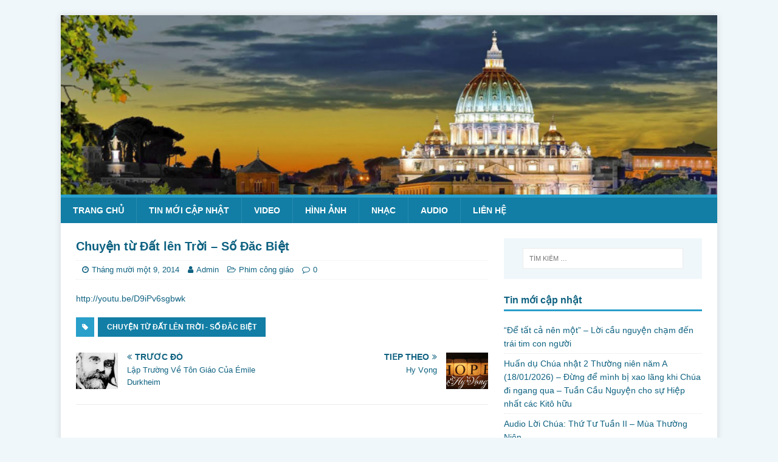

--- FILE ---
content_type: text/html; charset=UTF-8
request_url: https://huyha.net/chuyen-tu-dat-len-troi-so-dac-biet/
body_size: 8563
content:
<!DOCTYPE html>
<html class="no-js" lang="vi">
<head>
<meta charset="UTF-8">
<meta name="viewport" content="width=device-width, initial-scale=1.0">
<link rel="profile" href="http://gmpg.org/xfn/11" />
<title>Chuyện từ Đất lên Trời &#8211; Số Đăc Biệt &#8211; huyha.net</title>
<meta name='robots' content='max-image-preview:large' />
	<style>img:is([sizes="auto" i], [sizes^="auto," i]) { contain-intrinsic-size: 3000px 1500px }</style>
	<link rel='dns-prefetch' href='//fonts.googleapis.com' />
<link rel="alternate" type="application/rss+xml" title="Dòng thông tin huyha.net &raquo;" href="https://huyha.net/feed/" />
<link rel="alternate" type="application/rss+xml" title="huyha.net &raquo; Dòng bình luận" href="https://huyha.net/comments/feed/" />
<script type="text/javascript">
/* <![CDATA[ */
window._wpemojiSettings = {"baseUrl":"https:\/\/s.w.org\/images\/core\/emoji\/16.0.1\/72x72\/","ext":".png","svgUrl":"https:\/\/s.w.org\/images\/core\/emoji\/16.0.1\/svg\/","svgExt":".svg","source":{"concatemoji":"https:\/\/huyha.net\/wp-includes\/js\/wp-emoji-release.min.js?ver=6.8.3"}};
/*! This file is auto-generated */
!function(s,n){var o,i,e;function c(e){try{var t={supportTests:e,timestamp:(new Date).valueOf()};sessionStorage.setItem(o,JSON.stringify(t))}catch(e){}}function p(e,t,n){e.clearRect(0,0,e.canvas.width,e.canvas.height),e.fillText(t,0,0);var t=new Uint32Array(e.getImageData(0,0,e.canvas.width,e.canvas.height).data),a=(e.clearRect(0,0,e.canvas.width,e.canvas.height),e.fillText(n,0,0),new Uint32Array(e.getImageData(0,0,e.canvas.width,e.canvas.height).data));return t.every(function(e,t){return e===a[t]})}function u(e,t){e.clearRect(0,0,e.canvas.width,e.canvas.height),e.fillText(t,0,0);for(var n=e.getImageData(16,16,1,1),a=0;a<n.data.length;a++)if(0!==n.data[a])return!1;return!0}function f(e,t,n,a){switch(t){case"flag":return n(e,"\ud83c\udff3\ufe0f\u200d\u26a7\ufe0f","\ud83c\udff3\ufe0f\u200b\u26a7\ufe0f")?!1:!n(e,"\ud83c\udde8\ud83c\uddf6","\ud83c\udde8\u200b\ud83c\uddf6")&&!n(e,"\ud83c\udff4\udb40\udc67\udb40\udc62\udb40\udc65\udb40\udc6e\udb40\udc67\udb40\udc7f","\ud83c\udff4\u200b\udb40\udc67\u200b\udb40\udc62\u200b\udb40\udc65\u200b\udb40\udc6e\u200b\udb40\udc67\u200b\udb40\udc7f");case"emoji":return!a(e,"\ud83e\udedf")}return!1}function g(e,t,n,a){var r="undefined"!=typeof WorkerGlobalScope&&self instanceof WorkerGlobalScope?new OffscreenCanvas(300,150):s.createElement("canvas"),o=r.getContext("2d",{willReadFrequently:!0}),i=(o.textBaseline="top",o.font="600 32px Arial",{});return e.forEach(function(e){i[e]=t(o,e,n,a)}),i}function t(e){var t=s.createElement("script");t.src=e,t.defer=!0,s.head.appendChild(t)}"undefined"!=typeof Promise&&(o="wpEmojiSettingsSupports",i=["flag","emoji"],n.supports={everything:!0,everythingExceptFlag:!0},e=new Promise(function(e){s.addEventListener("DOMContentLoaded",e,{once:!0})}),new Promise(function(t){var n=function(){try{var e=JSON.parse(sessionStorage.getItem(o));if("object"==typeof e&&"number"==typeof e.timestamp&&(new Date).valueOf()<e.timestamp+604800&&"object"==typeof e.supportTests)return e.supportTests}catch(e){}return null}();if(!n){if("undefined"!=typeof Worker&&"undefined"!=typeof OffscreenCanvas&&"undefined"!=typeof URL&&URL.createObjectURL&&"undefined"!=typeof Blob)try{var e="postMessage("+g.toString()+"("+[JSON.stringify(i),f.toString(),p.toString(),u.toString()].join(",")+"));",a=new Blob([e],{type:"text/javascript"}),r=new Worker(URL.createObjectURL(a),{name:"wpTestEmojiSupports"});return void(r.onmessage=function(e){c(n=e.data),r.terminate(),t(n)})}catch(e){}c(n=g(i,f,p,u))}t(n)}).then(function(e){for(var t in e)n.supports[t]=e[t],n.supports.everything=n.supports.everything&&n.supports[t],"flag"!==t&&(n.supports.everythingExceptFlag=n.supports.everythingExceptFlag&&n.supports[t]);n.supports.everythingExceptFlag=n.supports.everythingExceptFlag&&!n.supports.flag,n.DOMReady=!1,n.readyCallback=function(){n.DOMReady=!0}}).then(function(){return e}).then(function(){var e;n.supports.everything||(n.readyCallback(),(e=n.source||{}).concatemoji?t(e.concatemoji):e.wpemoji&&e.twemoji&&(t(e.twemoji),t(e.wpemoji)))}))}((window,document),window._wpemojiSettings);
/* ]]> */
</script>
<style id='wp-emoji-styles-inline-css' type='text/css'>

	img.wp-smiley, img.emoji {
		display: inline !important;
		border: none !important;
		box-shadow: none !important;
		height: 1em !important;
		width: 1em !important;
		margin: 0 0.07em !important;
		vertical-align: -0.1em !important;
		background: none !important;
		padding: 0 !important;
	}
</style>
<link rel='stylesheet' id='wp-block-library-css' href='https://huyha.net/wp-includes/css/dist/block-library/style.min.css?ver=6.8.3' type='text/css' media='all' />
<style id='classic-theme-styles-inline-css' type='text/css'>
/*! This file is auto-generated */
.wp-block-button__link{color:#fff;background-color:#32373c;border-radius:9999px;box-shadow:none;text-decoration:none;padding:calc(.667em + 2px) calc(1.333em + 2px);font-size:1.125em}.wp-block-file__button{background:#32373c;color:#fff;text-decoration:none}
</style>
<style id='global-styles-inline-css' type='text/css'>
:root{--wp--preset--aspect-ratio--square: 1;--wp--preset--aspect-ratio--4-3: 4/3;--wp--preset--aspect-ratio--3-4: 3/4;--wp--preset--aspect-ratio--3-2: 3/2;--wp--preset--aspect-ratio--2-3: 2/3;--wp--preset--aspect-ratio--16-9: 16/9;--wp--preset--aspect-ratio--9-16: 9/16;--wp--preset--color--black: #000000;--wp--preset--color--cyan-bluish-gray: #abb8c3;--wp--preset--color--white: #ffffff;--wp--preset--color--pale-pink: #f78da7;--wp--preset--color--vivid-red: #cf2e2e;--wp--preset--color--luminous-vivid-orange: #ff6900;--wp--preset--color--luminous-vivid-amber: #fcb900;--wp--preset--color--light-green-cyan: #7bdcb5;--wp--preset--color--vivid-green-cyan: #00d084;--wp--preset--color--pale-cyan-blue: #8ed1fc;--wp--preset--color--vivid-cyan-blue: #0693e3;--wp--preset--color--vivid-purple: #9b51e0;--wp--preset--gradient--vivid-cyan-blue-to-vivid-purple: linear-gradient(135deg,rgba(6,147,227,1) 0%,rgb(155,81,224) 100%);--wp--preset--gradient--light-green-cyan-to-vivid-green-cyan: linear-gradient(135deg,rgb(122,220,180) 0%,rgb(0,208,130) 100%);--wp--preset--gradient--luminous-vivid-amber-to-luminous-vivid-orange: linear-gradient(135deg,rgba(252,185,0,1) 0%,rgba(255,105,0,1) 100%);--wp--preset--gradient--luminous-vivid-orange-to-vivid-red: linear-gradient(135deg,rgba(255,105,0,1) 0%,rgb(207,46,46) 100%);--wp--preset--gradient--very-light-gray-to-cyan-bluish-gray: linear-gradient(135deg,rgb(238,238,238) 0%,rgb(169,184,195) 100%);--wp--preset--gradient--cool-to-warm-spectrum: linear-gradient(135deg,rgb(74,234,220) 0%,rgb(151,120,209) 20%,rgb(207,42,186) 40%,rgb(238,44,130) 60%,rgb(251,105,98) 80%,rgb(254,248,76) 100%);--wp--preset--gradient--blush-light-purple: linear-gradient(135deg,rgb(255,206,236) 0%,rgb(152,150,240) 100%);--wp--preset--gradient--blush-bordeaux: linear-gradient(135deg,rgb(254,205,165) 0%,rgb(254,45,45) 50%,rgb(107,0,62) 100%);--wp--preset--gradient--luminous-dusk: linear-gradient(135deg,rgb(255,203,112) 0%,rgb(199,81,192) 50%,rgb(65,88,208) 100%);--wp--preset--gradient--pale-ocean: linear-gradient(135deg,rgb(255,245,203) 0%,rgb(182,227,212) 50%,rgb(51,167,181) 100%);--wp--preset--gradient--electric-grass: linear-gradient(135deg,rgb(202,248,128) 0%,rgb(113,206,126) 100%);--wp--preset--gradient--midnight: linear-gradient(135deg,rgb(2,3,129) 0%,rgb(40,116,252) 100%);--wp--preset--font-size--small: 13px;--wp--preset--font-size--medium: 20px;--wp--preset--font-size--large: 36px;--wp--preset--font-size--x-large: 42px;--wp--preset--spacing--20: 0.44rem;--wp--preset--spacing--30: 0.67rem;--wp--preset--spacing--40: 1rem;--wp--preset--spacing--50: 1.5rem;--wp--preset--spacing--60: 2.25rem;--wp--preset--spacing--70: 3.38rem;--wp--preset--spacing--80: 5.06rem;--wp--preset--shadow--natural: 6px 6px 9px rgba(0, 0, 0, 0.2);--wp--preset--shadow--deep: 12px 12px 50px rgba(0, 0, 0, 0.4);--wp--preset--shadow--sharp: 6px 6px 0px rgba(0, 0, 0, 0.2);--wp--preset--shadow--outlined: 6px 6px 0px -3px rgba(255, 255, 255, 1), 6px 6px rgba(0, 0, 0, 1);--wp--preset--shadow--crisp: 6px 6px 0px rgba(0, 0, 0, 1);}:where(.is-layout-flex){gap: 0.5em;}:where(.is-layout-grid){gap: 0.5em;}body .is-layout-flex{display: flex;}.is-layout-flex{flex-wrap: wrap;align-items: center;}.is-layout-flex > :is(*, div){margin: 0;}body .is-layout-grid{display: grid;}.is-layout-grid > :is(*, div){margin: 0;}:where(.wp-block-columns.is-layout-flex){gap: 2em;}:where(.wp-block-columns.is-layout-grid){gap: 2em;}:where(.wp-block-post-template.is-layout-flex){gap: 1.25em;}:where(.wp-block-post-template.is-layout-grid){gap: 1.25em;}.has-black-color{color: var(--wp--preset--color--black) !important;}.has-cyan-bluish-gray-color{color: var(--wp--preset--color--cyan-bluish-gray) !important;}.has-white-color{color: var(--wp--preset--color--white) !important;}.has-pale-pink-color{color: var(--wp--preset--color--pale-pink) !important;}.has-vivid-red-color{color: var(--wp--preset--color--vivid-red) !important;}.has-luminous-vivid-orange-color{color: var(--wp--preset--color--luminous-vivid-orange) !important;}.has-luminous-vivid-amber-color{color: var(--wp--preset--color--luminous-vivid-amber) !important;}.has-light-green-cyan-color{color: var(--wp--preset--color--light-green-cyan) !important;}.has-vivid-green-cyan-color{color: var(--wp--preset--color--vivid-green-cyan) !important;}.has-pale-cyan-blue-color{color: var(--wp--preset--color--pale-cyan-blue) !important;}.has-vivid-cyan-blue-color{color: var(--wp--preset--color--vivid-cyan-blue) !important;}.has-vivid-purple-color{color: var(--wp--preset--color--vivid-purple) !important;}.has-black-background-color{background-color: var(--wp--preset--color--black) !important;}.has-cyan-bluish-gray-background-color{background-color: var(--wp--preset--color--cyan-bluish-gray) !important;}.has-white-background-color{background-color: var(--wp--preset--color--white) !important;}.has-pale-pink-background-color{background-color: var(--wp--preset--color--pale-pink) !important;}.has-vivid-red-background-color{background-color: var(--wp--preset--color--vivid-red) !important;}.has-luminous-vivid-orange-background-color{background-color: var(--wp--preset--color--luminous-vivid-orange) !important;}.has-luminous-vivid-amber-background-color{background-color: var(--wp--preset--color--luminous-vivid-amber) !important;}.has-light-green-cyan-background-color{background-color: var(--wp--preset--color--light-green-cyan) !important;}.has-vivid-green-cyan-background-color{background-color: var(--wp--preset--color--vivid-green-cyan) !important;}.has-pale-cyan-blue-background-color{background-color: var(--wp--preset--color--pale-cyan-blue) !important;}.has-vivid-cyan-blue-background-color{background-color: var(--wp--preset--color--vivid-cyan-blue) !important;}.has-vivid-purple-background-color{background-color: var(--wp--preset--color--vivid-purple) !important;}.has-black-border-color{border-color: var(--wp--preset--color--black) !important;}.has-cyan-bluish-gray-border-color{border-color: var(--wp--preset--color--cyan-bluish-gray) !important;}.has-white-border-color{border-color: var(--wp--preset--color--white) !important;}.has-pale-pink-border-color{border-color: var(--wp--preset--color--pale-pink) !important;}.has-vivid-red-border-color{border-color: var(--wp--preset--color--vivid-red) !important;}.has-luminous-vivid-orange-border-color{border-color: var(--wp--preset--color--luminous-vivid-orange) !important;}.has-luminous-vivid-amber-border-color{border-color: var(--wp--preset--color--luminous-vivid-amber) !important;}.has-light-green-cyan-border-color{border-color: var(--wp--preset--color--light-green-cyan) !important;}.has-vivid-green-cyan-border-color{border-color: var(--wp--preset--color--vivid-green-cyan) !important;}.has-pale-cyan-blue-border-color{border-color: var(--wp--preset--color--pale-cyan-blue) !important;}.has-vivid-cyan-blue-border-color{border-color: var(--wp--preset--color--vivid-cyan-blue) !important;}.has-vivid-purple-border-color{border-color: var(--wp--preset--color--vivid-purple) !important;}.has-vivid-cyan-blue-to-vivid-purple-gradient-background{background: var(--wp--preset--gradient--vivid-cyan-blue-to-vivid-purple) !important;}.has-light-green-cyan-to-vivid-green-cyan-gradient-background{background: var(--wp--preset--gradient--light-green-cyan-to-vivid-green-cyan) !important;}.has-luminous-vivid-amber-to-luminous-vivid-orange-gradient-background{background: var(--wp--preset--gradient--luminous-vivid-amber-to-luminous-vivid-orange) !important;}.has-luminous-vivid-orange-to-vivid-red-gradient-background{background: var(--wp--preset--gradient--luminous-vivid-orange-to-vivid-red) !important;}.has-very-light-gray-to-cyan-bluish-gray-gradient-background{background: var(--wp--preset--gradient--very-light-gray-to-cyan-bluish-gray) !important;}.has-cool-to-warm-spectrum-gradient-background{background: var(--wp--preset--gradient--cool-to-warm-spectrum) !important;}.has-blush-light-purple-gradient-background{background: var(--wp--preset--gradient--blush-light-purple) !important;}.has-blush-bordeaux-gradient-background{background: var(--wp--preset--gradient--blush-bordeaux) !important;}.has-luminous-dusk-gradient-background{background: var(--wp--preset--gradient--luminous-dusk) !important;}.has-pale-ocean-gradient-background{background: var(--wp--preset--gradient--pale-ocean) !important;}.has-electric-grass-gradient-background{background: var(--wp--preset--gradient--electric-grass) !important;}.has-midnight-gradient-background{background: var(--wp--preset--gradient--midnight) !important;}.has-small-font-size{font-size: var(--wp--preset--font-size--small) !important;}.has-medium-font-size{font-size: var(--wp--preset--font-size--medium) !important;}.has-large-font-size{font-size: var(--wp--preset--font-size--large) !important;}.has-x-large-font-size{font-size: var(--wp--preset--font-size--x-large) !important;}
:where(.wp-block-post-template.is-layout-flex){gap: 1.25em;}:where(.wp-block-post-template.is-layout-grid){gap: 1.25em;}
:where(.wp-block-columns.is-layout-flex){gap: 2em;}:where(.wp-block-columns.is-layout-grid){gap: 2em;}
:root :where(.wp-block-pullquote){font-size: 1.5em;line-height: 1.6;}
</style>
<link rel='stylesheet' id='mh-magazine-lite-css' href='https://huyha.net/wp-content/themes/mh-magazine-lite/style.css?ver=2.9.2' type='text/css' media='all' />
<link rel='stylesheet' id='mh-travelmag-css' href='https://huyha.net/wp-content/themes/mh-travelmag/style.css?ver=1.1.3' type='text/css' media='all' />
<link rel='stylesheet' id='mh-font-awesome-css' href='https://huyha.net/wp-content/themes/mh-magazine-lite/includes/font-awesome.min.css' type='text/css' media='all' />
<link rel='stylesheet' id='mh-travelmag-fonts-css' href='https://fonts.googleapis.com/css?family=Asap:400,400italic,700%7cDosis:300,400,600,700' type='text/css' media='all' />
<script type="text/javascript" src="https://huyha.net/wp-includes/js/jquery/jquery.min.js?ver=3.7.1" id="jquery-core-js"></script>
<script type="text/javascript" src="https://huyha.net/wp-includes/js/jquery/jquery-migrate.min.js?ver=3.4.1" id="jquery-migrate-js"></script>
<script type="text/javascript" src="https://huyha.net/wp-content/themes/mh-magazine-lite/js/scripts.js?ver=2.9.2" id="mh-scripts-js"></script>
<link rel="https://api.w.org/" href="https://huyha.net/wp-json/" /><link rel="alternate" title="JSON" type="application/json" href="https://huyha.net/wp-json/wp/v2/posts/11562" /><link rel="EditURI" type="application/rsd+xml" title="RSD" href="https://huyha.net/xmlrpc.php?rsd" />
<meta name="generator" content="WordPress 6.8.3" />
<link rel="canonical" href="https://huyha.net/chuyen-tu-dat-len-troi-so-dac-biet/" />
<link rel='shortlink' href='https://huyha.net/?p=11562' />
<link rel="alternate" title="oNhúng (JSON)" type="application/json+oembed" href="https://huyha.net/wp-json/oembed/1.0/embed?url=https%3A%2F%2Fhuyha.net%2Fchuyen-tu-dat-len-troi-so-dac-biet%2F" />
<link rel="alternate" title="oNhúng (XML)" type="text/xml+oembed" href="https://huyha.net/wp-json/oembed/1.0/embed?url=https%3A%2F%2Fhuyha.net%2Fchuyen-tu-dat-len-troi-so-dac-biet%2F&#038;format=xml" />
<!--[if lt IE 9]>
<script src="https://huyha.net/wp-content/themes/mh-magazine-lite/js/css3-mediaqueries.js"></script>
<![endif]-->
<link rel="icon" href="https://huyha.net/wp-content/uploads/2018/09/cropped-lo-go-me-len-troi-32x32.jpg" sizes="32x32" />
<link rel="icon" href="https://huyha.net/wp-content/uploads/2018/09/cropped-lo-go-me-len-troi-192x192.jpg" sizes="192x192" />
<link rel="apple-touch-icon" href="https://huyha.net/wp-content/uploads/2018/09/cropped-lo-go-me-len-troi-180x180.jpg" />
<meta name="msapplication-TileImage" content="https://huyha.net/wp-content/uploads/2018/09/cropped-lo-go-me-len-troi-270x270.jpg" />
		<style type="text/css" id="wp-custom-css">
			/*
Bạn có thể thêm CSS ở đây.

Nhấp chuột vào biểu tượng trợ giúp phía trên để tìm hiểu thêm.
*/

.mh-slider-caption{
	width: 100%;
    bottom: 0;
    top: auto;
    background: #ffffff63;
    color: black;
}
.mh-slider-title {
	color: black;}
.mh-custom-posts-small .mh-meta,.mh-custom-posts-small .mh-custom-posts-thumb{display:none;}
.mh-custom-posts-small:first-child .mh-custom-posts-thumb{display:block;}
.mh-custom-posts-item {padding: 10px 0;	height: 54px;}
.mh-widget-title{text-transform:none;}
.mh-site-logo {
	display: none;}
body,h1, h2, h3, h4, h5, h6, .mh-custom-posts-small-title  {
	font-family: Tahoma,Arial,Geneva,sans-serif;}
.mh-custom-posts-small-title {
	font-weight: normal;}
h1 { font-size: 20px;}
h2 { font-size: 16px;}
.entry-thumbnail{display:none;}		</style>
		</head>
<body id="mh-mobile" class="wp-singular post-template-default single single-post postid-11562 single-format-standard wp-theme-mh-magazine-lite wp-child-theme-mh-travelmag mh-right-sb" itemscope="itemscope" itemtype="https://schema.org/WebPage">
<div class="mh-container mh-container-outer">
<div class="mh-header-mobile-nav mh-clearfix"></div>
<header class="mh-header" itemscope="itemscope" itemtype="https://schema.org/WPHeader">
	<div class="mh-container mh-container-inner mh-row mh-clearfix">
		<div class="mh-custom-header mh-clearfix">
<a class="mh-header-image-link" href="https://huyha.net/" title="huyha.net" rel="home">
<img class="mh-header-image" src="https://huyha.net/wp-content/uploads/2020/03/cropped-Banner.png" height="350" width="1280" alt="huyha.net" />
</a>
<div class="mh-site-identity">
<div class="mh-site-logo" role="banner" itemscope="itemscope" itemtype="https://schema.org/Brand">
<div class="mh-header-text">
<a class="mh-header-text-link" href="https://huyha.net/" title="huyha.net" rel="home">
<h2 class="mh-header-title">huyha.net</h2>
<h3 class="mh-header-tagline">Ngọc Huy</h3>
</a>
</div>
</div>
</div>
</div>
	</div>
	<div class="mh-main-nav-wrap">
		<nav class="mh-navigation mh-main-nav mh-container mh-container-inner mh-clearfix" itemscope="itemscope" itemtype="https://schema.org/SiteNavigationElement">
			<div class="menu-menu-tren-container"><ul id="menu-menu-tren" class="menu"><li id="menu-item-34" class="menu-item menu-item-type-custom menu-item-object-custom menu-item-home menu-item-34"><a href="http://huyha.net">Trang chủ</a></li>
<li id="menu-item-46368" class="menu-item menu-item-type-taxonomy menu-item-object-category menu-item-46368"><a href="https://huyha.net/category/tin-moi-cap-nhat/" title="Tin tức">Tin mới cập nhật</a></li>
<li id="menu-item-3456" class="menu-item menu-item-type-taxonomy menu-item-object-category menu-item-3456"><a href="https://huyha.net/category/video/">Video</a></li>
<li id="menu-item-3610" class="menu-item menu-item-type-taxonomy menu-item-object-category menu-item-3610"><a href="https://huyha.net/category/hinh-anh/">Hình ảnh</a></li>
<li id="menu-item-5662" class="menu-item menu-item-type-taxonomy menu-item-object-category menu-item-5662"><a href="https://huyha.net/category/nhac/">Nhạc</a></li>
<li id="menu-item-6730" class="menu-item menu-item-type-taxonomy menu-item-object-category menu-item-6730"><a href="https://huyha.net/category/adio/">Audio</a></li>
<li id="menu-item-3329" class="menu-item menu-item-type-post_type menu-item-object-page menu-item-3329"><a href="https://huyha.net/y-xin-khan/">Liên hệ</a></li>
</ul></div>		</nav>
	</div>
</header><div class="mh-wrapper mh-clearfix">
	<div id="main-content" class="mh-content" role="main" itemprop="mainContentOfPage"><article id="post-11562" class="post-11562 post type-post status-publish format-standard has-post-thumbnail hentry category-phim-cong-giao tag-chuyen-tu-dat-len-troi-so-dac-biet">
	<header class="entry-header mh-clearfix"><h1 class="entry-title">Chuyện từ Đất lên Trời &#8211; Số Đăc Biệt</h1><p class="mh-meta entry-meta">
<span class="entry-meta-date updated"><i class="fa fa-clock-o"></i><a href="https://huyha.net/2014/11/">Tháng mười một 9, 2014</a></span>
<span class="entry-meta-author author vcard"><i class="fa fa-user"></i><a class="fn" href="https://huyha.net/author/admin/">Admin</a></span>
<span class="entry-meta-categories"><i class="fa fa-folder-open-o"></i><a href="https://huyha.net/category/phim-cong-giao/" rel="category tag">Phim công giáo</a></span>
<span class="entry-meta-comments"><i class="fa fa-comment-o"></i><a class="mh-comment-scroll" href="https://huyha.net/chuyen-tu-dat-len-troi-so-dac-biet/#mh-comments">0</a></span>
</p>
	</header>
		<div class="entry-content mh-clearfix">
<figure class="entry-thumbnail">
<img src="https://huyha.net/wp-content/uploads/2014/11/tu-bo-de-nhan-lai.jpg" alt="" title="tu-bo-de-nhan-lai" />
</figure>
<p>http://youtu.be/D9iPv6sgbwk</p>
	</div><div class="entry-tags mh-clearfix"><i class="fa fa-tag"></i><ul><li><a href="https://huyha.net/tag/chuyen-tu-dat-len-troi-so-dac-biet/" rel="tag">Chuyện từ Đất lên Trời - Số Đăc Biệt</a></li></ul></div></article><nav class="mh-post-nav mh-row mh-clearfix" itemscope="itemscope" itemtype="https://schema.org/SiteNavigationElement">
<div class="mh-col-1-2 mh-post-nav-item mh-post-nav-prev">
<a href="https://huyha.net/lap-truong-ve-ton-giao-cua-emile-durkheim/" rel="prev"><img width="69" height="60" src="https://huyha.net/wp-content/uploads/2014/11/lap-truong-ton-giao-cua-emile-durkheim.jpg" class="attachment-mh-magazine-lite-small size-mh-magazine-lite-small wp-post-image" alt="" decoding="async" /><span>Trước đó</span><p>Lập Trường Về Tôn Giáo Của Émile Durkheim</p></a></div>
<div class="mh-col-1-2 mh-post-nav-item mh-post-nav-next">
<a href="https://huyha.net/hy-vong-2/" rel="next"><img width="69" height="60" src="https://huyha.net/wp-content/uploads/2014/11/hy-vong.jpg" class="attachment-mh-magazine-lite-small size-mh-magazine-lite-small wp-post-image" alt="" decoding="async" /><span>Tiếp theo</span><p>Hy Vọng</p></a></div>
</nav>
	</div>
	<aside class="mh-widget-col-1 mh-sidebar" itemscope="itemscope" itemtype="https://schema.org/WPSideBar"><div id="search-3" class="mh-widget widget_search"><form role="search" method="get" class="search-form" action="https://huyha.net/">
				<label>
					<span class="screen-reader-text">Tìm kiếm cho:</span>
					<input type="search" class="search-field" placeholder="Tìm kiếm &hellip;" value="" name="s" />
				</label>
				<input type="submit" class="search-submit" value="Tìm kiếm" />
			</form></div>
		<div id="recent-posts-4" class="mh-widget widget_recent_entries">
		<h4 class="mh-widget-title"><span class="mh-widget-title-inner">Tin mới cập nhật</span></h4>
		<ul>
											<li>
					<a href="https://huyha.net/de-tat-ca-nen-mot-loi-cau-nguyen-cham-den-trai-tim-con-nguoi/">“Để tất cả nên một” &#8211; Lời cầu nguyện chạm đến trái tim con người</a>
									</li>
											<li>
					<a href="https://huyha.net/huan-du-chua-nhat-2-thuong-nien-nam-a-18-01-2026-dung-de-minh-bi-xao-lang-khi-chua-di-ngang-qua-tuan-cau-nguyen-cho-su-hiep-nhat-cac-kito-huu/">Huấn dụ Chúa nhật 2 Thường niên năm A (18/01/2026) &#8211; Đừng để mình bị xao lãng khi Chúa đi ngang qua &#8211; Tuần Cầu Nguyện cho sự Hiệp nhất các Kitô hữu</a>
									</li>
											<li>
					<a href="https://huyha.net/audio-loi-chua-thu-tu-tuan-ii-mua-thuong-nien-2/">Audio Lời Chúa: Thứ Tư Tuần II &#8211; Mùa Thường Niên</a>
									</li>
											<li>
					<a href="https://huyha.net/con-nguoi-lam-chu-ngay-sabat-mc-2-23-28-20-01-2026-thu-ba-tuan-ii-mua-thuong-nien/">Con Người làm chủ ngày Sabát (Mc 2, 23-28)- 20.01.2026 – Thứ Ba Tuần II &#8211; Mùa Thường Niên</a>
									</li>
											<li>
					<a href="https://huyha.net/in-illo-uno-unum-thanh-augustino-duc-giao-hoang-leo-xiv-va-khat-vong-hiep-nhat/">In Illo uno unum: Thánh Augustinô, Đức Giáo hoàng Lêô XIV và khát vọng hiệp nhất</a>
									</li>
											<li>
					<a href="https://huyha.net/co-tat-giat-minh-moi-tuan-mot-thanh-ngu/">Có tật giật mình &#8211; Mỗi tuần một thành ngữ</a>
									</li>
					</ul>

		</div><div id="nav_menu-3" class="mh-widget widget_nav_menu"><h4 class="mh-widget-title"><span class="mh-widget-title-inner">Danh mục</span></h4><div class="menu-menu-ngang-container"><ul id="menu-menu-ngang" class="menu"><li id="menu-item-71193" class="menu-item menu-item-type-taxonomy menu-item-object-category menu-item-71193"><a href="https://huyha.net/category/tin-moi-cap-nhat/">Tin mới cập nhật</a></li>
<li id="menu-item-59204" class="menu-item menu-item-type-taxonomy menu-item-object-category menu-item-59204"><a href="https://huyha.net/category/adio/">Audio</a></li>
<li id="menu-item-71348" class="menu-item menu-item-type-taxonomy menu-item-object-category menu-item-71348"><a href="https://huyha.net/category/chia-se-suy-tu/">Chia Sẻ &#8211; Suy tư</a></li>
<li id="menu-item-59199" class="menu-item menu-item-type-taxonomy menu-item-object-category menu-item-59199"><a href="https://huyha.net/category/video/">Video</a></li>
<li id="menu-item-59194" class="menu-item menu-item-type-taxonomy menu-item-object-category menu-item-59194"><a href="https://huyha.net/category/suy-niem-loi-chua/">Suy niệm Lời Chúa</a></li>
<li id="menu-item-59201" class="menu-item menu-item-type-taxonomy menu-item-object-category menu-item-59201"><a href="https://huyha.net/category/phut-lang-dong-loi-chua/">Phút lắng đọng Lời Chúa</a></li>
<li id="menu-item-59195" class="menu-item menu-item-type-taxonomy menu-item-object-category menu-item-59195"><a href="https://huyha.net/category/giao-hoi-hoan-vu/">Giáo hội hoàn vũ</a></li>
<li id="menu-item-76412" class="menu-item menu-item-type-custom menu-item-object-custom menu-item-76412"><a href="https://www.vaticannews.va/vi/podcast/vietnamese-program.html">Radio Vatican tiếng Việt</a></li>
<li id="menu-item-59210" class="menu-item menu-item-type-taxonomy menu-item-object-category menu-item-59210"><a href="https://huyha.net/category/duc-cha-phero-nguyen-van-kham/">ĐC Phêrô Nguyễn Văn Khảm</a></li>
<li id="menu-item-59205" class="menu-item menu-item-type-taxonomy menu-item-object-category menu-item-59205"><a href="https://huyha.net/category/cha-giuse-nguyen-phat-tai/">Cha Giuse Nguyễn Phát Tài</a></li>
<li id="menu-item-59211" class="menu-item menu-item-type-taxonomy menu-item-object-category menu-item-59211"><a href="https://huyha.net/category/gia-dinh-cau-nguyen/">Gia đình cầu nguyện</a></li>
<li id="menu-item-62308" class="menu-item menu-item-type-taxonomy menu-item-object-category menu-item-62308"><a href="https://huyha.net/category/cd-cau-nguyen-lctx/">CĐ Cầu nguyện LCTX</a></li>
<li id="menu-item-59219" class="menu-item menu-item-type-taxonomy menu-item-object-category menu-item-59219"><a href="https://huyha.net/category/tin-tuc-long-chua-thuong-xot/">Tin tức Lòng Chúa Thương Xót</a></li>
<li id="menu-item-59196" class="menu-item menu-item-type-taxonomy menu-item-object-category menu-item-59196"><a href="https://huyha.net/category/giai-dap-hoc-hoi/">Giải đáp &#8211; Học hỏi</a></li>
<li id="menu-item-59214" class="menu-item menu-item-type-taxonomy menu-item-object-category menu-item-59214"><a href="https://huyha.net/category/nhac/">Nhạc</a></li>
<li id="menu-item-59216" class="menu-item menu-item-type-taxonomy menu-item-object-category menu-item-59216"><a href="https://huyha.net/category/nhom-muoi-hat-luu/">Nhóm Mười Trái Lựu</a></li>
<li id="menu-item-59217" class="menu-item menu-item-type-taxonomy menu-item-object-category current-post-ancestor current-menu-parent current-post-parent menu-item-59217"><a href="https://huyha.net/category/phim-cong-giao/">Phim công giáo</a></li>
<li id="menu-item-59222" class="menu-item menu-item-type-taxonomy menu-item-object-category menu-item-59222"><a href="https://huyha.net/category/vu-ton/">Du lịch Vũ Tôn</a></li>
</ul></div></div><div id="calendar-3" class="mh-widget widget_calendar"><h4 class="mh-widget-title"><span class="mh-widget-title-inner">Lịch</span></h4><div id="calendar_wrap" class="calendar_wrap"><table id="wp-calendar" class="wp-calendar-table">
	<caption>Tháng 1 2026</caption>
	<thead>
	<tr>
		<th scope="col" aria-label="Thứ Hai">H</th>
		<th scope="col" aria-label="Thứ Ba">B</th>
		<th scope="col" aria-label="Thứ Tư">T</th>
		<th scope="col" aria-label="Thứ Năm">N</th>
		<th scope="col" aria-label="Thứ Sáu">S</th>
		<th scope="col" aria-label="Thứ Bảy">B</th>
		<th scope="col" aria-label="Chủ Nhật">C</th>
	</tr>
	</thead>
	<tbody>
	<tr>
		<td colspan="3" class="pad">&nbsp;</td><td><a href="https://huyha.net/2026/01/01/" aria-label="Các bài viết đã được Xuất bản vào January 1, 2026">1</a></td><td><a href="https://huyha.net/2026/01/02/" aria-label="Các bài viết đã được Xuất bản vào January 2, 2026">2</a></td><td><a href="https://huyha.net/2026/01/03/" aria-label="Các bài viết đã được Xuất bản vào January 3, 2026">3</a></td><td><a href="https://huyha.net/2026/01/04/" aria-label="Các bài viết đã được Xuất bản vào January 4, 2026">4</a></td>
	</tr>
	<tr>
		<td><a href="https://huyha.net/2026/01/05/" aria-label="Các bài viết đã được Xuất bản vào January 5, 2026">5</a></td><td><a href="https://huyha.net/2026/01/06/" aria-label="Các bài viết đã được Xuất bản vào January 6, 2026">6</a></td><td><a href="https://huyha.net/2026/01/07/" aria-label="Các bài viết đã được Xuất bản vào January 7, 2026">7</a></td><td><a href="https://huyha.net/2026/01/08/" aria-label="Các bài viết đã được Xuất bản vào January 8, 2026">8</a></td><td><a href="https://huyha.net/2026/01/09/" aria-label="Các bài viết đã được Xuất bản vào January 9, 2026">9</a></td><td><a href="https://huyha.net/2026/01/10/" aria-label="Các bài viết đã được Xuất bản vào January 10, 2026">10</a></td><td><a href="https://huyha.net/2026/01/11/" aria-label="Các bài viết đã được Xuất bản vào January 11, 2026">11</a></td>
	</tr>
	<tr>
		<td><a href="https://huyha.net/2026/01/12/" aria-label="Các bài viết đã được Xuất bản vào January 12, 2026">12</a></td><td><a href="https://huyha.net/2026/01/13/" aria-label="Các bài viết đã được Xuất bản vào January 13, 2026">13</a></td><td><a href="https://huyha.net/2026/01/14/" aria-label="Các bài viết đã được Xuất bản vào January 14, 2026">14</a></td><td><a href="https://huyha.net/2026/01/15/" aria-label="Các bài viết đã được Xuất bản vào January 15, 2026">15</a></td><td><a href="https://huyha.net/2026/01/16/" aria-label="Các bài viết đã được Xuất bản vào January 16, 2026">16</a></td><td><a href="https://huyha.net/2026/01/17/" aria-label="Các bài viết đã được Xuất bản vào January 17, 2026">17</a></td><td><a href="https://huyha.net/2026/01/18/" aria-label="Các bài viết đã được Xuất bản vào January 18, 2026">18</a></td>
	</tr>
	<tr>
		<td id="today"><a href="https://huyha.net/2026/01/19/" aria-label="Các bài viết đã được Xuất bản vào January 19, 2026">19</a></td><td>20</td><td>21</td><td>22</td><td>23</td><td>24</td><td>25</td>
	</tr>
	<tr>
		<td>26</td><td>27</td><td>28</td><td>29</td><td>30</td><td>31</td>
		<td class="pad" colspan="1">&nbsp;</td>
	</tr>
	</tbody>
	</table><nav aria-label="Tháng trước và tháng tới" class="wp-calendar-nav">
		<span class="wp-calendar-nav-prev"><a href="https://huyha.net/2025/12/">&laquo; Th12</a></span>
		<span class="pad">&nbsp;</span>
		<span class="wp-calendar-nav-next">&nbsp;</span>
	</nav></div></div></aside></div>
<div class="mh-copyright-wrap">
	<div class="mh-container mh-container-inner mh-clearfix">
		<p class="mh-copyright">Copyright &copy; 2026 | Design by <a href="http://huyha.net/" rel="nofollow">: Ngọc Huy</a> | Mọi thông tin vui lòng gởi về: huyhanet@gmail.com,  ĐT: 0908057906</p>
		
	</div>
</div>
</div><!-- .mh-container-outer -->
<script type="speculationrules">
{"prefetch":[{"source":"document","where":{"and":[{"href_matches":"\/*"},{"not":{"href_matches":["\/wp-*.php","\/wp-admin\/*","\/wp-content\/uploads\/*","\/wp-content\/*","\/wp-content\/plugins\/*","\/wp-content\/themes\/mh-travelmag\/*","\/wp-content\/themes\/mh-magazine-lite\/*","\/*\\?(.+)"]}},{"not":{"selector_matches":"a[rel~=\"nofollow\"]"}},{"not":{"selector_matches":".no-prefetch, .no-prefetch a"}}]},"eagerness":"conservative"}]}
</script>

</body>
</html>